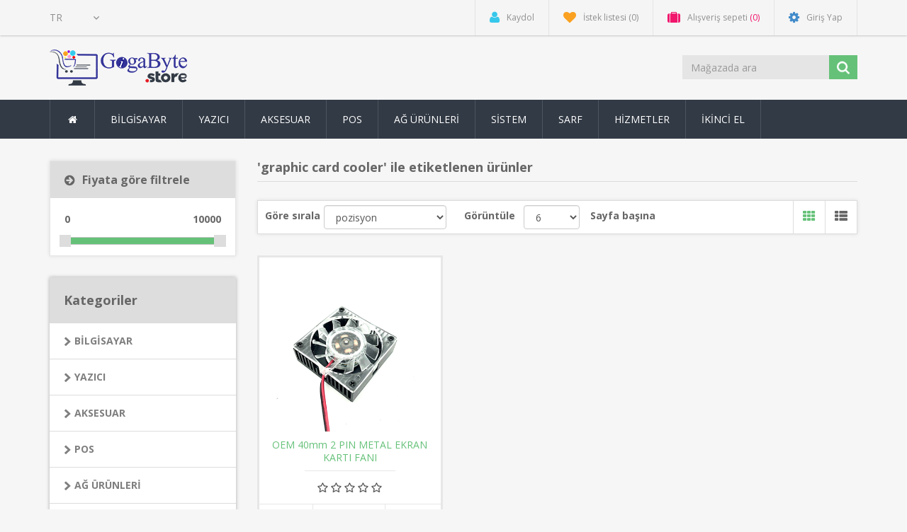

--- FILE ---
content_type: text/html; charset=utf-8
request_url: https://store.gigabyteltd.com/graphic-card-cooler
body_size: 10435
content:
<!DOCTYPE html><html lang=tr dir=ltr class=html-product-tag-page><head><title>Gigabyte Ltd | Bilgisayar Bile&#x15F;enleri, Yaz&#x131;l&#x131;m ve Otomasyon &#xC7;&#xF6;z&#xFC;mleri-&#x27;graphic card cooler&#x27; ile etiketlenen &#xFC;r&#xFC;nler</title><meta charset=UTF-8><meta name=description content="Gigabyte Ltd olarak bilgisayar bileşenleri, yazılım çözümleri ve otomasyon sistemlerinde uzmanız. Barkodlu sistemlerden el terminallerine kadar profesyonel ürün ve hizmetler sunuyoruz."><meta name=keywords content="bilgisayar,ekran kartı,yazılım,otomasyon,el terminali,barkod yazıcı,gigabyte,stok yazılımı,sm mobile"><meta http-equiv=X-UA-Compatible content="IE=edge"><meta name=generator content=nopCommerce><meta name=viewport content="width=device-width, initial-scale=1"><link rel=preload as=font href=/Themes/NobleTheme/Content/fonts/fontawesome-webfont.woff2 crossorigin><link rel=stylesheet href="/css/ProductsByTag.Head.styles.css?v=k7BhHQAUDGcOnykr1JgRu4Yc4Ho"><link rel=stylesheet href="https://fonts.googleapis.com/css?family=Open+Sans:400,700&amp;display=swap"><link rel=apple-touch-icon sizes=180x180 href=/icons/icons_0/apple-touch-icon.png><link rel=icon type=image/png sizes=32x32 href=/icons/icons_0/favicon-32x32.png><link rel=icon type=image/png sizes=192x192 href=/icons/icons_0/android-chrome-192x192.png><link rel=icon type=image/png sizes=16x16 href=/icons/icons_0/favicon-16x16.png><link rel=manifest href=/icons/icons_0/site.webmanifest><link rel=mask-icon href=/icons/icons_0/safari-pinned-tab.svg color=#5bbad5><link rel="shortcut icon" href=/icons/icons_0/favicon.ico><meta name=msapplication-TileColor content=#2d89ef><meta name=msapplication-TileImage content=/icons/icons_0/mstile-144x144.png><meta name=msapplication-config content=/icons/icons_0/browserconfig.xml><meta name=theme-color content=#ffffff><!--[if lt IE 9]><script src=https://oss.maxcdn.com/libs/respond.js/1.3.0/respond.min.js></script><![endif]--><body><input name=__RequestVerificationToken type=hidden value=CfDJ8HdZssCj6EFOvev5j5KZtaot0j5XQGCCl2DGGfBLdIfnV4fypsSBWt9QanOtEl15Iz1wp08bAKOd9vjHNyr_0og1COAOAqfWt7ECTSsQYPQpwqO2_1RB5kS0m2JG-7JEpGnbD4VpWKl3JWO2T3lxlTU> <!--[if lt IE 7]><p class=chromeframe>You are using an <strong>outdated</strong> browser. Please <a href="http://browsehappy.com/">upgrade your browser</a> or <a href="http://www.google.com/chromeframe/?redirect=true">activate Google Chrome Frame</a> to improve your experience.</p><![endif]--><div class=ajax-loading-block-window style=display:none></div><div id=dialog-notifications-success title=Bildirim style=display:none></div><div id=dialog-notifications-error title=Hata style=display:none></div><div id=dialog-notifications-warning title=Uyarı style=display:none></div><div id=bar-notification class=bar-notification-container data-close=Kapat></div><!--[if lte IE 8]><div style=clear:both;height:59px;text-align:center;position:relative><a href=http://www.microsoft.com/windows/internet-explorer/default.aspx target=_blank> <img src=/Themes/NobleTheme/Content/images/ie_warning.jpg height=42 width=820 alt="You are using an outdated browser. For a faster, safer browsing experience, upgrade for free today."> </a></div><![endif]--><div class=master-wrapper-page><div class=admin-header-link><ul></ul></div><div class=header><div class=header-upper><div class=container><div class=row><div class=col-md-3><div class=header-selectors-wrapper><div class=language-selector><select id=customerlanguage name=customerlanguage onchange=setLocation(this.value) aria-label="Dil seçicisi"><option selected value="https://store.gigabyteltd.com/changelanguage/2?returnUrl=%2Fgraphic-card-cooler">TR<option value="https://store.gigabyteltd.com/changelanguage/1?returnUrl=%2Fgraphic-card-cooler">EN</select></div></div></div><div class="col-md-9 header-upper-right pull-right"><div class=header-links-wrapper><div class="header-links header-top-right"><ul><li class=register><a href="/register?returnUrl=%2Fgraphic-card-cooler" class=ico-register><i class="fa fa-user"></i> <span>Kaydol</span></a><li class=my-wishlist><a href=/wishlist class=ico-wishlist> <i class="fa fa-heart"></i> <span class=wishlist-label>İstek listesi</span> <span class=wishlist-qty>(0)</span> </a><li class="dropdown my-cart" id=topcartlink><a href=/cart class=ico-cart> <i class="fa fa-suitcase"></i> <span class=cart-label>Alışveriş sepeti</span> <span class=cart-qty>(0)</span> </a><ul class=dropdown-menu role=menu><li id=flyout-cart class=flyout-cart><div class=mini-shopping-cart><div class=empty-shopping-cart>You have no items in your shopping cart.</div></div></ul><li class=login><a href="/login?returnUrl=%2Fgraphic-card-cooler" class=ico-login><i class="fa fa-gear"></i> <span>Giriş Yap</span></a></ul></div></div></div></div></div></div><div class=header-lower><div class=container><div class=row><div class="col-xs-12 col-sm-3 col-md-3"><div class=header-logo><a href="/"> <img alt="Gigabyte Mağaza" src=https://store.gigabyteltd.com/images/thumbs/0003399_0001194_StoreGigabyteLogoSmall.png> </a></div></div><div class="col-xs-12 col-sm-5 col-md-4 col-lg-3 pull-right"><div class=search-box><form method=get class="navbar-form navbar-left" id=small-search-box-form action=/search><div class=form-group><input type=text class="search-nav form-control" id=small-searchterms autocomplete=off placeholder="Mağazada ara" name=q aria-label="Mağazada ara"> <button type=submit class="btn search-box-button"></button></div></form></div></div></div></div></div></div><div class=header-menu><div class=container><div class=row><div class=col-md-12><div class=main-menu><nav class="navbar navbar-inverse category-menu"><div class=navbar-header><button aria-expanded=false data-target=#mobile-menu data-toggle=collapse class="navbar-toggle collapsed" type=button> <span class=sr-only>Toggle navigation</span> <span class=icon-bar></span> <span class=icon-bar></span> <span class=icon-bar></span> </button></div><div id=mobile-menu class="collapse navbar-collapse"><ul class="nav navbar-nav"><li class=home-wrapper><a href="/"><i class="fa fa-home fa-fw"></i></a><li class=dropdown><span class="fa fa-angle-down visible-xs"></span> <a class=dropdown-toggle href=/bilgisayar role=button aria-expanded=false> B&#x130;LG&#x130;SAYAR </a><ul class="dropdown-menu sub-menusublist first-level" role=menu><li><a href=/all-in-one> ALL IN ONE </a><li><a href=/masaustu> MASA&#xDC;ST&#xDC; </a><li><a href=/monitor> MON&#x130;T&#xD6;R </a><li><a href=/pc-notebook> NOTEBOOK </a><li><a href=/tablet> TABLET </a><li><a href=/tv-2> TV </a><li><a href=/ceptelefonu> CEP TELEFONU </a><li class=dropdown><span class="fa fa-angle-down visible-xs"></span> <a class=dropdown-toggle href=/harici-donanimlar role=button aria-expanded=false> HAR&#x130;C&#x130; DONANIMLAR </a><ul class="dropdown-menu sub-menusublist first-level" role=menu><li><a href=/goruntu-kablosu> G&#xD6;R&#xDC;NT&#xDC; KABLOSU </a><li><a href=/hafiza-kartlari> HAFIZA KARTLARI </a><li><a href=/hoparlor> HOPARL&#xD6;R </a><li><a href=/kulaklik> KULAKLIK </a><li><a href=/harici-modem> MODEM </a><li><a href=/fare-klavye> FARE / KLAVYE </a><li><a href=/oyun-konsolu> OYUN KONSOL </a><li><a href=/web-kamerasi> WEB KAMERASI </a><li><a href=/harici-kasa> KASA </a><li><a href=/bellek> KART OKUYUCU </a><li><a href=/harddisk> HARDDISK </a><li><a href=/harici-adaptor> USB ADAPT&#xD6;R </a><li><a href=/harici-donusturucu> D&#xD6;N&#xDC;&#x15E;T&#xDC;R&#xDC;C&#xDC; </a><li><a href=/kablo-cevirici> KABLO &#xC7;EV&#x130;R&#x130;C&#x130; </a><li><a href=/harici-diger> D&#x130;&#x11E;ER </a></ul><li class=dropdown><span class="fa fa-angle-down visible-xs"></span> <a class=dropdown-toggle href=/dahili-donanimlar role=button aria-expanded=false> DAH&#x130;L&#x130; DONANIMLAR </a><ul class="dropdown-menu sub-menusublist first-level" role=menu><li><a href=/anakart> ANAKART </a><li><a href=/bellekler> BELLEKLER </a><li><a href=/ekran-karti> EKRAN KARTI </a><li><a href=/fan-sogutucu> FAN / SO&#x11E;UTUCU </a><li><a href=/dahili-harddisk> HARDDISK </a><li><a href=/dahili-kablo> KABLO </a><li><a href=/dahili-islemci> &#x130;&#x15E;LEMC&#x130; </a><li><a href=/kart-okuyucu> KART OKUYUCU </a><li><a href=/network-karti> NETWORK KARTI </a><li><a href=/optik-surucu> OPT&#x130;K S&#xDC;R&#xDC;C&#xDC; </a><li><a href=/pil> P&#x130;L </a><li><a href=/guc-kaynagi> G&#xDC;&#xC7; KAYNA&#x11E;I </a><li><a href=/dahili-diger> D&#x130;&#x11E;ER </a></ul><li class=dropdown><span class="fa fa-angle-down visible-xs"></span> <a class=dropdown-toggle href=/yazilimlar role=button aria-expanded=false> YAZILIMLAR </a><ul class="dropdown-menu sub-menusublist first-level" role=menu><li><a href=/antivirus> ANT&#x130;V&#x130;R&#xDC;S </a><li><a href=/softwaremen> SOFTWAREMEN </a><li><a href=/microsoft> MICROSOFT </a></ul></ul><li class=dropdown><span class="fa fa-angle-down visible-xs"></span> <a class=dropdown-toggle href=/yazici-urunleri role=button aria-expanded=false> YAZICI </a><ul class="dropdown-menu sub-menusublist first-level" role=menu><li><a href=/yazici-tarayici> TARAYICI </a><li><a href=/deskjet> DESKJET </a><li><a href=/dotmatrix> DOTMATR&#x130;X </a><li><a href=/fis> F&#x130;&#x15E; </a><li><a href=/yazici-lazerjet> LAZERJET </a><li><a href=/yazici-mobil> MOB&#x130;L </a><li><a href=/yazici-tankli> TANK </a><li><a href=/barkod> BARKOD </a><li><a href=/3d-yazicilar> 3D YAZICILAR </a></ul><li class=dropdown><span class="fa fa-angle-down visible-xs"></span> <a class=dropdown-toggle href=/aksesuar role=button aria-expanded=false> AKSESUAR </a><ul class="dropdown-menu sub-menusublist first-level" role=menu><li><a href=/el-terminali> EL TERM&#x130;NAL&#x130; </a><li><a href=/aksesuar-kamera> KAMERA </a><li><a href=/notebook> NOTEBOOK </a><li><a href=/rack-kabin> RACK-KAB&#x130;N </a><li><a href=/sunucu> SUNUCU </a><li><a href=/aksesuar-terazi-kantar> TERAZ&#x130; / KANTAR </a><li><a href=/yazarkasa-pos> YAZARKASA / POS </a><li><a href=/yazici> YAZICI </a><li><a href=/aksesuar-okuyucu> OKUYUCU </a><li><a href=/vr> SANAL GER&#xC7;EKL&#x130;K </a><li><a href=/mobil> MOB&#x130;L </a><li><a href=/ag> A&#x11E; </a><li><a href=/aksesuar-diger> D&#x130;&#x11E;ER </a></ul><li class=dropdown><span class="fa fa-angle-down visible-xs"></span> <a class=dropdown-toggle href=/pos-urunleri role=button aria-expanded=false> POS </a><ul class="dropdown-menu sub-menusublist first-level" role=menu><li><a href=/barkod-okuyucu> BARKOD OKUYUCU </a><li><a href=/pos-el-terminali> EL TERM&#x130;NAL&#x130; </a><li><a href=/pos-fiyat-gor> F&#x130;YAT G&#xD6;R </a><li><a href=/pos-pos-pc> POS PC </a><li><a href=/pos-personel-takip> PERSONEL TAK&#x130;P </a><li><a href=/pos-terazi-kantar> TERAZ&#x130; / KANTAR </a><li><a href=/pos-yazarkasa> YAZARKASA / POS </a><li><a href=/pos-yazilimlari> POS YAZILIMLARI </a></ul><li class=dropdown><span class="fa fa-angle-down visible-xs"></span> <a class=dropdown-toggle href=/ag-urunleri role=button aria-expanded=false> A&#x11E; &#xDC;R&#xDC;NLER&#x130; </a><ul class="dropdown-menu sub-menusublist first-level" role=menu><li><a href=/ag-erisim-noktasi> ER&#x130;&#x15E;&#x130;M NOKTASI </a><li><a href=/ag-antenler> ANTENLER </a><li><a href=/ag-fiber> FIBER </a><li><a href=/ag-guvenlik-duvari> FIREWALL </a><li><a href=/ag-kablolar> KABLOLAR </a><li><a href=/kvm-anahtari> KVM ANAHTARI </a><li><a href=/ag-yonlendirici> Y&#xD6;NLEND&#x130;R&#x130;C&#x130; </a><li><a href=/anahtar> ANAHTAR </a><li><a href=/ag-kamera> KAMERA </a><li><a href=/ag-adaptor> ADAPT&#xD6;R </a><li><a href=/ag-caller-id> CALLERID </a><li><a href=/sensor> SENS&#xD6;R </a></ul><li class=dropdown><span class="fa fa-angle-down visible-xs"></span> <a class=dropdown-toggle href=/sistem role=button aria-expanded=false> S&#x130;STEM </a><ul class="dropdown-menu sub-menusublist first-level" role=menu><li><a href=/led-ekranlar-2> LED EKRANLAR </a><li><a href=/projeksiyon-2> PROJEKSIYON </a><li><a href=/sistem-kamera> KAMERA </a><li><a href=/sistem-rack-kabin> RACK KAB&#x130;N </a><li><a href=/sistem-sunucu> SUNUCU </a><li><a href=/ups> UPS </a><li><a href=/veri-depolama> VER&#x130; DEPOLAMA </a><li><a href=/izleme-sistemi> &#x130;ZLEME S&#x130;STEM&#x130; </a><li><a href=/urun-koruma> &#xDC;R&#xDC;N KORUMA </a><li class=dropdown><span class="fa fa-angle-down visible-xs"></span> <a class=dropdown-toggle href=/malzeme-2 role=button aria-expanded=false> MALZEME </a><ul class="dropdown-menu sub-menusublist first-level" role=menu><li><a href=/g%C3%BC%C3%A7-kablosu> G&#xDC;&#xC7; KABLOSU </a><li><a href=/malzeme-elektrik> ELEKTRIK </a><li><a href=/malzeme-elektronik> ELEKTRONIK </a><li><a href=/montaj-urunleri-2> MONTAJ URUNLERI </a><li><a href=/tamirat-bakim-2> TAMIRAT-BAKIM </a><li><a href=/konnektor> KONNEKT&#xD6;R </a><li><a href=/klima-2> KL&#x130;MA </a></ul></ul><li class=dropdown><span class="fa fa-angle-down visible-xs"></span> <a class=dropdown-toggle href=/sarf role=button aria-expanded=false> SARF </a><ul class="dropdown-menu sub-menusublist first-level" role=menu><li><a href=/etiket> ET&#x130;KET </a><li><a href=/m%C3%BCrekkep-kartus> M&#xDC;REKKEP/KARTU&#x15E; </a><li><a href=/termal-rulo> TERMAL RULO </a><li><a href=/toner> TONER </a><li><a href=/yazici-serit> YAZICI &#x15E;ER&#x130;T </a><li><a href=/ribbon> RIBBON </a><li><a href=/%C3%BCr%C3%BCn-koruma> &#xDC;R&#xDC;N KORUMA </a></ul><li class=dropdown><span class="fa fa-angle-down visible-xs"></span> <a class=dropdown-toggle href=/hizmetler role=button aria-expanded=false> H&#x130;ZMETLER </a><ul class="dropdown-menu sub-menusublist first-level" role=menu><li><a href=/servistehizmetler> SERV&#x130;STE </a><li><a href=/yerindehizmetler> YER&#x130;NDE </a><li><a href=/kont%C3%B6r> KONT&#xD6;R </a><li><a href=/diger-yazilim-hizmet> D&#x130;&#x11E;ER </a></ul><li class=dropdown><span class="fa fa-angle-down visible-xs"></span> <a class=dropdown-toggle href=/ikinci-el role=button aria-expanded=false> &#x130;K&#x130;NC&#x130; EL </a><ul class="dropdown-menu sub-menusublist first-level" role=menu><li><a href=/ag-aksamlari> A&#x11E; AKSAMLARI </a><li><a href=/pos-ve-aksamlari-2> POS VE AKSAMLARI </a><li><a href=/terazi-ve-kantar-2> TERAZI VE KANTAR </a><li><a href=/ikinciel-bilgisayar> BILGISAYAR </a><li><a href=/d%C4%B0%C4%9Fer-5> D&#x130;&#x11E;ER </a></ul></ul></div></nav></div></div></div></div></div><div class=master-wrapper-content><div class=container><div class=row><div class=col-md-12></div></div><div class=ajax-loading-block-window style=display:none><div class=loading-image></div></div></div><div class=master-column-wrapper><div class=container><div class=row><div class="sidebar col-md-3"><div class="block product-filters product-filters-wrapper"><div class="product-filter price-range-filter well"><div class=filter-title><i class="fa fa-arrow-circle-right"></i> <strong>Fiyata göre filtrele</strong></div><div class=filter-content><div class=selected-price-range><span class=from></span> <span class=to></span></div><div id=price-range-slider></div></div></div></div><div class="block block-category-navigation well box-shadow-wrapper"><div class="title main-title"><strong>Kategoriler</strong></div><div class=listbox><ul class="nav nav-list"><li class=inactive><a href=/bilgisayar> B&#x130;LG&#x130;SAYAR </a><li class=inactive><a href=/yazici-urunleri> YAZICI </a><li class=inactive><a href=/aksesuar> AKSESUAR </a><li class=inactive><a href=/pos-urunleri> POS </a><li class=inactive><a href=/ag-urunleri> A&#x11E; &#xDC;R&#xDC;NLER&#x130; </a><li class=inactive><a href=/sistem> S&#x130;STEM </a><li class=inactive><a href=/sarf> SARF </a><li class=inactive><a href=/hizmetler> H&#x130;ZMETLER </a><li class=inactive><a href=/ikinci-el> &#x130;K&#x130;NC&#x130; EL </a></ul></div></div><div class="block block-manufacturer-navigation well box-shadow-wrapper"><div class="title main-title"><strong>Üreticiler</strong></div><div class=listbox><ul class="nav nav-list"><li class=inactive><a href=/birch-2>BIRCH</a><li class=inactive><a href=/microsoft-2>MICROSOFT</a></ul><div class=view-all><a href=/manufacturer/all>Hepsini gör</a></div></div></div><div class="block block-popular-tags well box-shadow-wrapper"><div class="title main-title"><strong>Popüler etiketler</strong></div><div class=listbox><div class=tags><ul class="nav nav-pills"><li><a href=/8gb style=font-size:80%>8gb<span>,</span></a>&nbsp;<li><a href=/adapter-2 style=font-size:100%>adapter<span>,</span></a>&nbsp;<li><a href=/adaptor-2 style=font-size:85%>adaptor<span>,</span></a>&nbsp;<li><a href=/adapt%C3%B6r style=font-size:80%>adapt&#xF6;r<span>,</span></a>&nbsp;<li><a href=/a%C4%9F style=font-size:85%>a&#x11F;<span>,</span></a>&nbsp;<li><a href=/black style=font-size:100%>black<span>,</span></a>&nbsp;<li><a href=/cable style=font-size:150%>cable<span>,</span></a>&nbsp;<li><a href=/hp style=font-size:90%>hp<span>,</span></a>&nbsp;<li><a href=/kablo style=font-size:120%>kablo<span>,</span></a>&nbsp;<li><a href=/lenovo style=font-size:90%>lenovo<span>,</span></a>&nbsp;<li><a href=/network-2 style=font-size:85%>network<span>,</span></a>&nbsp;<li><a href=/pc style=font-size:85%>pc<span>,</span></a>&nbsp;<li><a href=/ram style=font-size:90%>ram<span>,</span></a>&nbsp;<li><a href=/siyah style=font-size:85%>siyah<span>,</span></a>&nbsp;<li><a href=/usb-2 style=font-size:100%>usb<span>,</span></a>&nbsp;</ul></div><div class=view-all><a href=/producttag/all>Hepsini gör</a></div></div></div></div><div class="main-content col-md-9"><div class="page product-tag-page"><div class="page-title panel-heading"><h1>&#x27;graphic card cooler&#x27; ile etiketlenen &#xFC;r&#xFC;nler</h1></div><div class=page-body><div class="product-selectors clearfix"><div class="product-sorting col-xs-12 col-sm-4 col-md-4 pull-text-center product-sorting-view"><div class=row><div class="col-sm-4 col-md-4 remove_right_padding product-span"><label>Göre sırala</label></div><div class="col-sm-8 col-md-8 remove_left_padding"><select aria-label="Ürün sıralama düzenini seç" class="form-control dropdown-filter" id=products-orderby name=products-orderby><option selected value=0>pozisyon<option value=5>&#x130;sim: A&#x27;dan Z&#x27;ye<option value=6>&#x130;sim: Z&#x27;den A&#x27;ya<option value=10>Fiyat: D&#xFC;&#x15F;&#xFC;kten y&#xFC;kse&#x11F;e<option value=11>Fiyat pahal&#x131;dan ucuza<option value=15>Olu&#x15F;turma tarihi</select></div></div></div><div class="product-page-size col-xs-12 col-sm-4 col-md-4 pull-text-center product-page-view"><div class=row><div class="col-sm-4 col-md-4 product-span"><label>Görüntüle</label></div><div class="col-sm-4 col-md-4 remove_left_padding remove_right_padding"><select aria-label="Sayfa başına ürün sayısını seçin" class="form-control dropdown-filter" id=products-pagesize name=products-pagesize><option value=3>3<option selected value=6>6<option value=9>9<option value=18>18</select></div><div class="col-sm-4 col-md-4 perpage"><label>Sayfa başına</label></div></div></div><div class="product-viewmode col-xs-12 col-sm-4 col-md-4 pull-text-center"><div class=row><div class="col-xs-12 col-sm-12 col-md-12 remove_left_padding remove_right_padding grid-list-icon pull-right"><div class=list-grid-view><a class="viewmode-icon grid selected" data-viewmode=grid title=Kafes><i class="fa fa-th"></i></a> <a class="viewmode-icon list" data-viewmode=list title=Liste><i class="fa fa-th-list"></i></a></div></div></div></div></div><div class=products-container><div class=ajax-products-busy></div><div class=products-wrapper><div class=product-grid><div class=item-grid><div class=row><div class="item-box col-xs-12 col-sm-4 col-md-4 product-align"><div class=thumbnail><div class="product-item clearfix" data-productid=831><div class=picture><a href=/2011270003903 title="OEM 40mm 2 PIN METAL EKRAN KARTI FANI için detayları göster"> <img class=lazyOwl alt="OEM 40mm 2 PIN METAL EKRAN KARTI FANI resmi" data-src=https://store.gigabyteltd.com/images/thumbs/0000819_oem-40mm-2-pin-metal-ekran-karti-fani_415.png src=https://store.gigabyteltd.com/images/thumbs/0000819_oem-40mm-2-pin-metal-ekran-karti-fani_415.png title="OEM 40mm 2 PIN METAL EKRAN KARTI FANI için detayları göster"> </a></div><div class=caption><div class=details><h3 class=product-title><a href=/2011270003903>OEM 40mm 2 PIN METAL EKRAN KARTI FANI</a></h3><div class=product-border-bottom></div><div class=product-rating-box title="0 inceleme"><div class=rating><div style=width:0%></div></div></div><div class=description>OEM 40mm 2 PIN METAL EKRAN KARTI FANI</div><div class=add-info><div class=buttons><div class=product-addtocart-wrapper><button type=button data-toggle=tooltip data-placement=top title="Add to Cart" class="btn btn-primary product-box-add-to-cart-button" onclick="return AjaxCart.addproducttocart_catalog(&#34;/addproducttocart/catalog/831/1/1&#34;),!1">Sepete ekle</button></div><div class=prices><span class="price actual-price">$11.60</span></div><div class=wishlist-btn-wrapper><button type=button data-toggle=tooltip data-placement=top class="button-2 add-to-wishlist-button" title="İstek listesine ekle" onclick="return AjaxCart.addproducttocart_catalog(&#34;/addproducttocart/catalog/831/2/1&#34;),!1">İstek listesine ekle</button></div></div></div></div></div></div></div></div></div></div></div></div></div></div></div></div></div></div></div></div><div class=footer><div class=footer-upper><div class=container><div class=row><div class="column information col-sm-3 col-md-3"><div class="title information-title"><strong>Bilgi</strong></div><ul class="nav nav-list"><li><a href=/return-conditions>&#x130;ade Ko&#x15F;ullar&#x131;</a><li><a href=/terms-of-payment-2>&#xD6;deme Ko&#x15F;ullar&#x131;</a><li><a href=/warranty-conditions-2>Garanti Ko&#x15F;ullar&#x131;</a><li><a href=/shipping-returns>Teslimat Ko&#x15F;ullar&#x131;</a><li><a href=/privacy-notice>Gizlilik Politikas&#x131;</a><li><a>Hakk&#x131;m&#x131;zda</a><li><a href=/contactus>Bizimle iletişime geçin</a></ul></div><div class="column customer-service col-sm-3 col-md-3"><div class="title service-title"><strong>Müşteri hizmetleri</strong></div><ul class="nav nav-list"><li><a href=/news>Haberler</a><li><a href=/recentlyviewedproducts>Son görüntülenen ürünler</a><li><a href=/compareproducts>Ürün listesini karşılaştır</a><li><a href=/newproducts>Yeni ürünler</a><li><a href=/m%C3%BC%C5%9Fteri-destek-merkezi>M&#xFC;&#x15F;teri Destek Merkezi</a></ul></div><div class="column my-account col-sm-3 col-md-3"><div class="title myaccount-title"><strong>Hesabım</strong></div><ul class="nav nav-list"><li><a href=/customer/info>Hesabım</a><li><a href=/order/history>Siparişler</a><li><a href=/customer/addresses>Adresler</a><li><a href=/cart>Alışveriş sepeti</a><li><a href=/wishlist>İstek listesi</a></ul></div><div class="column follow-us col-sm-3 col-md-3"><div class=social><div class="title newsletter-title"><strong>Bizi takip et</strong></div><div class="block block-newsletter"><div class=listbox><div id=newsletter-subscribe-block class=newsletter-subscribe-block><span>Haber bülteni</span><div class=newsletter-email><div class=form-group><input id=newsletter-email class="newsletter-subscribe-text form-control" placeholder="E-posta adresinizi girin..." aria-label="Haber bültenimize kaydolun" type=email name=NewsletterEmail> <button type=button id=newsletter-subscribe-button class="btn btn-default newsletter-subscribe-button">Abone ol</button></div><span class=field-validation-valid data-valmsg-for=NewsletterEmail data-valmsg-replace=true></span></div></div><div class=newsletter-validation><span id=subscribe-loading-progress style=display:none class=please-wait>Bekleyin...</span> <span class=field-validation-valid data-valmsg-for=NewsletterEmail data-valmsg-replace=true></span></div><div id=newsletter-result-block class="newsletter-result-block newsletter-result"></div></div></div><h4>Bizi takip et</h4><ul class="nav nav-list social-icons"><li class=facebook><a href="https://www.facebook.com/gigabytelimited/" target=_blank rel="noopener noreferrer"><i class="fa fa-facebook"></i></a><li class=twitter><a href=https://twitter.com/gigabyteltd target=_blank rel="noopener noreferrer"><i class="fa fa-twitter"></i></a><li class=rss><a href=/news/rss/2><i class="fa fa-rss"></i></a><li class=youtube><a href=https://www.youtube.com/channel/UCla360_tWBljcuO6CrHZQIw target=_blank rel="noopener noreferrer"><i class="fa fa-youtube"></i></a></ul></div></div></div></div></div><div class=footer-lower><div class=container><div class=row><div class="col-xs-12 col-sm-4 col-md-4"><div class=footer-information></div><div class=poweredby>Powered by <a target=_blank href="https://www.nopcommerce.com/" rel=nofollow>nopCommerce</a></div></div><div class="col-xs-12 col-sm-4 col-md-4 footer-store-theme"><div class=footer-disclaimer>Telif hakkı &copy; 2026 Gigabyte Mağaza. Tüm hakları saklıdır.</div></div><div class="col-xs-12 col-sm-4 col-md-4"><div class="designedby pull-right"><div class=footer-theme-credit><a href="http://themes.nopaccelerate.com/themes/nopaccelerate-noble-theme/" target=_blank title="Responsive Noble Theme for nopCommerce">nopAccelerate Noble Theme</a></div><div class=footer-designedby>Theme by <a target=_blank href="http://www.nopaccelerate.com/">nopAccelerate</a></div></div></div></div></div></div></div></div><script>var Tawk_API=Tawk_API||{},Tawk_LoadStart=new Date;(function(){var n=document.createElement("script"),t=document.getElementsByTagName("script")[0];n.async=!0;n.src="https://embed.tawk.to/5eb55bf7967ae56c5217fa16/1e7t4mifd";n.charset="UTF-8";n.setAttribute("crossorigin","*");t.parentNode.insertBefore(n,t)})()</script><script src="/js/ProductsByTag.Footer.scripts.js?v=uOO7TlzV-3JkFZhAarkkVVWjDu4"></script><script src="/lib_npm/jquery-ui-touch-punch/jquery.ui.touch-punch.min.js?v=8scY86kHGUrcEyyYyv3jwGPXLQM"></script><script>$(document).ready(function(){var n=$("#products-orderby");n.on("change",function(){CatalogProducts.getProducts()});$(CatalogProducts).on("before",function(t){t.payload.urlBuilder.addParameter("orderby",n.val())})})</script><script>$(document).ready(function(){var n=$("#products-pagesize");n.on("change",function(){CatalogProducts.getProducts()});$(CatalogProducts).on("before",function(t){t.payload.urlBuilder.addParameter("pagesize",n.val())})})</script><script>$(document).ready(function(){var n=$("[data-viewmode]");n.on("click",function(){return $(this).hasClass("selected")||(n.toggleClass("selected"),CatalogProducts.getProducts()),!1});$(CatalogProducts).on("before",function(n){var t=$("[data-viewmode].selected");t&&n.payload.urlBuilder.addParameter("viewmode",t.data("viewmode"))})})</script><script>function addPagerHandlers(){$("[data-page]").on("click",function(n){return n.preventDefault(),CatalogProducts.getProducts($(this).data("page")),!1})}$(document).ready(function(){CatalogProducts.init({ajax:!0,browserPath:"/graphic-card-cooler",fetchUrl:"/tag/products?tagId=374"});addPagerHandlers();$(CatalogProducts).on("loaded",function(){addPagerHandlers()})})</script><script>function setSelectedPriceRange(n,t){var i=$(".selected-price-range");$(".from",i).html(n);$(".to",i).html(t)}$(document).ready(function(){var n=$("#price-range-slider");n.slider({range:!0,min:0,max:1e4,values:[0,1e4],slide:function(n,t){setSelectedPriceRange(t.values[0],t.values[1])},stop:function(){CatalogProducts.getProducts()}});setSelectedPriceRange(n.slider("values",0),n.slider("values",1));$(CatalogProducts).on("before",function(t){var i=n.slider("values");i&&i.length>0&&t.payload.urlBuilder.addParameter("price",i.join("-"))})})</script><script>$("#small-search-box-form").on("submit",function(n){$("#small-searchterms").val()==""&&(alert("Lütfen bir arama anahtar kelimesi girin"),$("#small-searchterms").focus(),n.preventDefault())})</script><script>$(document).ready(function(){var n,t;$("#small-searchterms").autocomplete({delay:500,minLength:3,source:"/catalog/searchtermautocomplete",appendTo:".search-box",select:function(n,t){return $("#small-searchterms").val(t.item.label),setLocation(t.item.producturl),!1},open:function(){n&&(t=document.getElementById("small-searchterms").value,$(".ui-autocomplete").append('<li class="ui-menu-item" role="presentation"><a href="/search?q='+t+'">Tüm sonuçları göster ...<\/a><\/li>'))}}).data("ui-autocomplete")._renderItem=function(t,i){var r=i.label;return n=i.showlinktoresultsearch,r=htmlEncode(r),$("<li><\/li>").data("item.autocomplete",i).append("<a><span>"+r+"<\/span><\/a>").appendTo(t)}})</script><script>var localized_data={AjaxCartFailure:"Ürün eklenemedi. Lütfen sayfayı yenileyin ve bir kez daha deneyin."};AjaxCart.init(!1,".header-links .cart-qty",".header-links .wishlist-qty","#flyout-cart",localized_data)</script><script>$(document).ready(function(){$("#mobile-menu .dropdown .fa-angle-down").on("click",function(){var n=$(this);n.siblings("ul.dropdown-menu").slideToggle("slow",function(){n.siblings("ul.dropdown-menu").css("display")=="block"?n.addClass("rotate"):n.siblings("ul.dropdown-menu").css("display")=="none"&&n.removeClass("rotate")})})})</script><script>function newsletter_subscribe(n){var i=$("#subscribe-loading-progress"),t;i.show();t={subscribe:n,email:$("#newsletter-email").val()};addAntiForgeryToken(t);$.ajax({cache:!1,type:"POST",url:"/subscribenewsletter",data:t,success:function(n){$("#newsletter-result-block").html(n.Result);n.Success?($("#newsletter-subscribe-block").hide(),$("#newsletter-result-block").show()):$("#newsletter-result-block").fadeIn("slow").delay(2e3).fadeOut("slow")},error:function(){alert("Failed to subscribe.")},complete:function(){i.hide()}})}$(document).ready(function(){$("#newsletter-subscribe-button").on("click",function(){newsletter_subscribe("true")});$("#newsletter-email").on("keydown",function(n){if(n.keyCode==13)return $("#newsletter-subscribe-button").trigger("click"),!1})})</script>